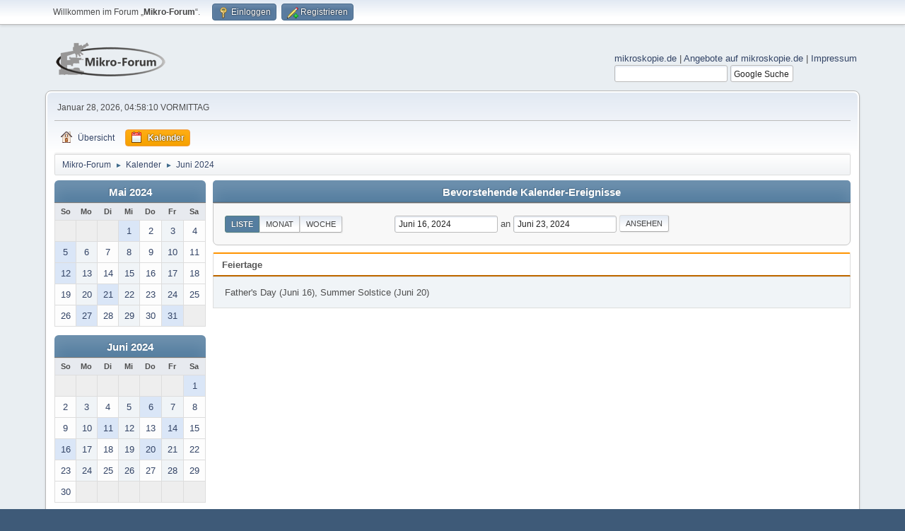

--- FILE ---
content_type: text/html; charset=UTF-8
request_url: https://www.mikroskopie-forum.de/index.php?action=calendar;viewlist;year=2024;month=6;day=16
body_size: 4179
content:
<!DOCTYPE html>
<html lang="de-DE">
<head>
	<meta charset="UTF-8">
	<link rel="stylesheet" href="https://www.mikroskopie-forum.de/Themes/default/css/minified_a95f70913c7712ceeed4e5c74f134fe2.css?smf216_1760962910">
	<style>
	img.avatar { max-width: 65px !important; max-height: 65px !important; }
	
	.postarea .bbc_img, .list_posts .bbc_img, .post .inner .bbc_img, form#reported_posts .bbc_img, #preview_body .bbc_img { max-width: min(100%,1202px); }
	
	.postarea .bbc_img, .list_posts .bbc_img, .post .inner .bbc_img, form#reported_posts .bbc_img, #preview_body .bbc_img { max-height: 902px; }
	
	</style>
	<script>
		var smf_theme_url = "https://www.mikroskopie-forum.de/Themes/default";
		var smf_default_theme_url = "https://www.mikroskopie-forum.de/Themes/default";
		var smf_images_url = "https://www.mikroskopie-forum.de/Themes/default/images";
		var smf_smileys_url = "https://www.mikroskopie-forum.de/Smileys";
		var smf_smiley_sets = "default,classic";
		var smf_smiley_sets_default = "default";
		var smf_avatars_url = "https://www.mikroskopie-forum.de/avatars";
		var smf_scripturl = "https://www.mikroskopie-forum.de/index.php?PHPSESSID=vh3l6g47o098bk443f0acotagi&amp;";
		var smf_iso_case_folding = false;
		var smf_charset = "UTF-8";
		var smf_session_id = "ea7f6b85f84948f739c46779459cb231";
		var smf_session_var = "ac2faf167bf4";
		var smf_member_id = 0;
		var ajax_notification_text = 'Lade…';
		var help_popup_heading_text = 'Alles zu kompliziert? Lassen Sie es mich erklären:';
		var banned_text = 'Gast, Sie sind aus diesem Forum verbannt!';
		var smf_txt_expand = 'Erweitern';
		var smf_txt_shrink = 'Verringern';
		var smf_collapseAlt = 'Verstecken';
		var smf_expandAlt = 'Zeige';
		var smf_quote_expand = false;
		var allow_xhjr_credentials = false;
	</script>
	<script src="https://ajax.googleapis.com/ajax/libs/jquery/3.6.3/jquery.min.js"></script>
	<script src="https://www.mikroskopie-forum.de/Themes/default/scripts/jquery-ui.datepicker.min.js?smf216_1760962910" defer></script>
	<script src="https://www.mikroskopie-forum.de/Themes/default/scripts/jquery.datepair.min.js?smf216_1760962910" defer></script>
	<script src="https://www.mikroskopie-forum.de/Themes/default/scripts/minified_fe2db56d3ca9d295d58e8368c71916bf.js?smf216_1760962910"></script>
	<script>
	var smf_you_sure ='Sind Sie sicher, dass Sie das tun möchten?';
	</script>
	<title>Kalender</title>
	<meta name="viewport" content="width=device-width, initial-scale=1">
	<meta property="og:site_name" content="Mikro-Forum">
	<meta property="og:title" content="Kalender">
	<meta property="og:description" content="Kalender">
	<meta name="description" content="Kalender">
	<meta name="theme-color" content="#557EA0">
	<link rel="help" href="https://www.mikroskopie-forum.de/index.php?PHPSESSID=vh3l6g47o098bk443f0acotagi&amp;action=help">
	<link rel="contents" href="https://www.mikroskopie-forum.de/index.php?PHPSESSID=vh3l6g47o098bk443f0acotagi&amp;">
	<link rel="alternate" type="application/rss+xml" title="Mikro-Forum - RSS" href="https://www.mikroskopie-forum.de/index.php?PHPSESSID=vh3l6g47o098bk443f0acotagi&amp;action=.xml;type=rss2">
	<link rel="alternate" type="application/atom+xml" title="Mikro-Forum - Atom" href="https://www.mikroskopie-forum.de/index.php?PHPSESSID=vh3l6g47o098bk443f0acotagi&amp;action=.xml;type=atom">
</head>
<body id="chrome" class="action_calendar">
<div id="footerfix">
	<div id="top_section">
		<div class="inner_wrap">
			<ul class="floatleft" id="top_info">
				<li class="welcome">
					Willkommen im Forum „<strong>Mikro-Forum</strong>“.
				</li>
				<li class="button_login">
					<a href="https://www.mikroskopie-forum.de/index.php?PHPSESSID=vh3l6g47o098bk443f0acotagi&amp;action=login" class="open" onclick="return reqOverlayDiv(this.href, 'Einloggen', 'login');">
						<span class="main_icons login"></span>
						<span class="textmenu">Einloggen</span>
					</a>
				</li>
				<li class="button_signup">
					<a href="https://www.mikroskopie-forum.de/index.php?PHPSESSID=vh3l6g47o098bk443f0acotagi&amp;action=signup" class="open">
						<span class="main_icons regcenter"></span>
						<span class="textmenu">Registrieren</span>
					</a>
				</li>
			</ul>
		</div><!-- .inner_wrap -->
	</div><!-- #top_section -->
	<div id="header">
		<h1 class="forumtitle">
			<a id="top" href="https://www.mikroskopie-forum.de/index.php?PHPSESSID=vh3l6g47o098bk443f0acotagi&amp;"><img src="https://www.mikroskopie-forum.de/Themes/default/images/mlogo.png" alt="Mikro-Forum"></a>
		</h1>
		<div id="siteslogan"> <a href ="https://www.mikroskopie.de" target = "_blank">mikroskopie.de</a> | <a href ="https://www.mikroskopie.de/?page_id=1587" target = "_blank">Angebote auf mikroskopie.de</a> | <a href = "https://www.mikroskopie.de/?page_id=213" target = "_blank">Impressum</a><FORM method=GET action="https://www.google.com/search">
	<!-- <input type=checkbox name=sitesearch value="https://www.mikroskopie-forum.de" checked>Im Forum: -->
	<input type='hidden'  name=sitesearch value="https://www.mikroskopie-forum.de" checked>
	<input class='input_text' type=text name=q value=""> 
	<input class='button_submit' type=submit name=btnG VALUE="Google Suche">
	<input type=hidden name=domains value="https://www.mikroskopie-forum.de.de">  
	<input type='hidden' name='ie' value='UTF-8'>  
	<input type='hidden' name='oe' value='UTF-8'> 
	</FORM></div>
	</div>
	<div id="wrapper">
		<div id="upper_section">
			<div id="inner_section">
				<div id="inner_wrap" class="hide_720">
					<div class="user">
						<time datetime="2026-01-28T03:58:10Z">Januar 28, 2026, 04:58:10 VORMITTAG</time>
					</div>
				</div>
				<a class="mobile_user_menu">
					<span class="menu_icon"></span>
					<span class="text_menu">Hauptmenü</span>
				</a>
				<div id="main_menu">
					<div id="mobile_user_menu" class="popup_container">
						<div class="popup_window description">
							<div class="popup_heading">Hauptmenü
								<a href="javascript:void(0);" class="main_icons hide_popup"></a>
							</div>
							
					<ul class="dropmenu menu_nav">
						<li class="button_home">
							<a href="https://www.mikroskopie-forum.de/index.php?PHPSESSID=vh3l6g47o098bk443f0acotagi&amp;">
								<span class="main_icons home"></span><span class="textmenu">Übersicht</span>
							</a>
						</li>
						<li class="button_calendar">
							<a class="active" href="https://www.mikroskopie-forum.de/index.php?PHPSESSID=vh3l6g47o098bk443f0acotagi&amp;action=calendar">
								<span class="main_icons calendar"></span><span class="textmenu">Kalender</span>
							</a>
						</li>
					</ul><!-- .menu_nav -->
						</div>
					</div>
				</div>
				<div class="navigate_section">
					<ul>
						<li>
							<a href="https://www.mikroskopie-forum.de/index.php?PHPSESSID=vh3l6g47o098bk443f0acotagi&amp;"><span>Mikro-Forum</span></a>
						</li>
						<li>
							<span class="dividers"> &#9658; </span>
							<a href="https://www.mikroskopie-forum.de/index.php?PHPSESSID=vh3l6g47o098bk443f0acotagi&amp;action=calendar"><span>Kalender</span></a>
						</li>
						<li class="last">
							<span class="dividers"> &#9658; </span>
							<a href="https://www.mikroskopie-forum.de/index.php?PHPSESSID=vh3l6g47o098bk443f0acotagi&amp;action=calendar;year=2024;month=6"><span>Juni 2024</span></a>
						</li>
					</ul>
				</div><!-- .navigate_section -->
			</div><!-- #inner_section -->
		</div><!-- #upper_section -->
		<div id="content_section">
			<div id="main_content_section">
		<div id="calendar">
			<div id="month_grid">
				
			<div class="cat_bar">
				<h3 class="catbg centertext largetext">
					<a href="https://www.mikroskopie-forum.de/index.php?PHPSESSID=vh3l6g47o098bk443f0acotagi&amp;action=calendar;viewlist;year=2024;month=5;day=01">Mai 2024</a>
				</h3>
			</div><!-- .cat_bar -->
			<table class="calendar_table">
				<tr>
					<th class="days" scope="col">So</th>
					<th class="days" scope="col">Mo</th>
					<th class="days" scope="col">Di</th>
					<th class="days" scope="col">Mi</th>
					<th class="days" scope="col">Do</th>
					<th class="days" scope="col">Fr</th>
					<th class="days" scope="col">Sa</th>
				</tr>
				<tr class="days_wrapper">
					<td class="days disabled">
					</td>
					<td class="days disabled">
					</td>
					<td class="days disabled">
					</td>
					<td class="days windowbg holidays">
						<a href="https://www.mikroskopie-forum.de/index.php?PHPSESSID=vh3l6g47o098bk443f0acotagi&amp;action=calendar;viewlist;year=2024;month=5;day=1"><span class="day_text">1</span></a>
					</td>
					<td class="days windowbg">
						<a href="https://www.mikroskopie-forum.de/index.php?PHPSESSID=vh3l6g47o098bk443f0acotagi&amp;action=calendar;viewlist;year=2024;month=5;day=2"><span class="day_text">2</span></a>
					</td>
					<td class="days windowbg">
						<a href="https://www.mikroskopie-forum.de/index.php?PHPSESSID=vh3l6g47o098bk443f0acotagi&amp;action=calendar;viewlist;year=2024;month=5;day=3"><span class="day_text">3</span></a>
					</td>
					<td class="days windowbg">
						<a href="https://www.mikroskopie-forum.de/index.php?PHPSESSID=vh3l6g47o098bk443f0acotagi&amp;action=calendar;viewlist;year=2024;month=5;day=4"><span class="day_text">4</span></a>
					</td>
				</tr>
				<tr class="days_wrapper">
					<td class="days windowbg holidays">
						<a href="https://www.mikroskopie-forum.de/index.php?PHPSESSID=vh3l6g47o098bk443f0acotagi&amp;action=calendar;viewlist;year=2024;month=5;day=5"><span class="day_text">5</span></a>
					</td>
					<td class="days windowbg">
						<a href="https://www.mikroskopie-forum.de/index.php?PHPSESSID=vh3l6g47o098bk443f0acotagi&amp;action=calendar;viewlist;year=2024;month=5;day=6"><span class="day_text">6</span></a>
					</td>
					<td class="days windowbg">
						<a href="https://www.mikroskopie-forum.de/index.php?PHPSESSID=vh3l6g47o098bk443f0acotagi&amp;action=calendar;viewlist;year=2024;month=5;day=7"><span class="day_text">7</span></a>
					</td>
					<td class="days windowbg">
						<a href="https://www.mikroskopie-forum.de/index.php?PHPSESSID=vh3l6g47o098bk443f0acotagi&amp;action=calendar;viewlist;year=2024;month=5;day=8"><span class="day_text">8</span></a>
					</td>
					<td class="days windowbg">
						<a href="https://www.mikroskopie-forum.de/index.php?PHPSESSID=vh3l6g47o098bk443f0acotagi&amp;action=calendar;viewlist;year=2024;month=5;day=9"><span class="day_text">9</span></a>
					</td>
					<td class="days windowbg">
						<a href="https://www.mikroskopie-forum.de/index.php?PHPSESSID=vh3l6g47o098bk443f0acotagi&amp;action=calendar;viewlist;year=2024;month=5;day=10"><span class="day_text">10</span></a>
					</td>
					<td class="days windowbg">
						<a href="https://www.mikroskopie-forum.de/index.php?PHPSESSID=vh3l6g47o098bk443f0acotagi&amp;action=calendar;viewlist;year=2024;month=5;day=11"><span class="day_text">11</span></a>
					</td>
				</tr>
				<tr class="days_wrapper">
					<td class="days windowbg holidays">
						<a href="https://www.mikroskopie-forum.de/index.php?PHPSESSID=vh3l6g47o098bk443f0acotagi&amp;action=calendar;viewlist;year=2024;month=5;day=12"><span class="day_text">12</span></a>
					</td>
					<td class="days windowbg">
						<a href="https://www.mikroskopie-forum.de/index.php?PHPSESSID=vh3l6g47o098bk443f0acotagi&amp;action=calendar;viewlist;year=2024;month=5;day=13"><span class="day_text">13</span></a>
					</td>
					<td class="days windowbg">
						<a href="https://www.mikroskopie-forum.de/index.php?PHPSESSID=vh3l6g47o098bk443f0acotagi&amp;action=calendar;viewlist;year=2024;month=5;day=14"><span class="day_text">14</span></a>
					</td>
					<td class="days windowbg">
						<a href="https://www.mikroskopie-forum.de/index.php?PHPSESSID=vh3l6g47o098bk443f0acotagi&amp;action=calendar;viewlist;year=2024;month=5;day=15"><span class="day_text">15</span></a>
					</td>
					<td class="days windowbg">
						<a href="https://www.mikroskopie-forum.de/index.php?PHPSESSID=vh3l6g47o098bk443f0acotagi&amp;action=calendar;viewlist;year=2024;month=5;day=16"><span class="day_text">16</span></a>
					</td>
					<td class="days windowbg">
						<a href="https://www.mikroskopie-forum.de/index.php?PHPSESSID=vh3l6g47o098bk443f0acotagi&amp;action=calendar;viewlist;year=2024;month=5;day=17"><span class="day_text">17</span></a>
					</td>
					<td class="days windowbg">
						<a href="https://www.mikroskopie-forum.de/index.php?PHPSESSID=vh3l6g47o098bk443f0acotagi&amp;action=calendar;viewlist;year=2024;month=5;day=18"><span class="day_text">18</span></a>
					</td>
				</tr>
				<tr class="days_wrapper">
					<td class="days windowbg">
						<a href="https://www.mikroskopie-forum.de/index.php?PHPSESSID=vh3l6g47o098bk443f0acotagi&amp;action=calendar;viewlist;year=2024;month=5;day=19"><span class="day_text">19</span></a>
					</td>
					<td class="days windowbg">
						<a href="https://www.mikroskopie-forum.de/index.php?PHPSESSID=vh3l6g47o098bk443f0acotagi&amp;action=calendar;viewlist;year=2024;month=5;day=20"><span class="day_text">20</span></a>
					</td>
					<td class="days windowbg holidays">
						<a href="https://www.mikroskopie-forum.de/index.php?PHPSESSID=vh3l6g47o098bk443f0acotagi&amp;action=calendar;viewlist;year=2024;month=5;day=21"><span class="day_text">21</span></a>
					</td>
					<td class="days windowbg">
						<a href="https://www.mikroskopie-forum.de/index.php?PHPSESSID=vh3l6g47o098bk443f0acotagi&amp;action=calendar;viewlist;year=2024;month=5;day=22"><span class="day_text">22</span></a>
					</td>
					<td class="days windowbg">
						<a href="https://www.mikroskopie-forum.de/index.php?PHPSESSID=vh3l6g47o098bk443f0acotagi&amp;action=calendar;viewlist;year=2024;month=5;day=23"><span class="day_text">23</span></a>
					</td>
					<td class="days windowbg">
						<a href="https://www.mikroskopie-forum.de/index.php?PHPSESSID=vh3l6g47o098bk443f0acotagi&amp;action=calendar;viewlist;year=2024;month=5;day=24"><span class="day_text">24</span></a>
					</td>
					<td class="days windowbg">
						<a href="https://www.mikroskopie-forum.de/index.php?PHPSESSID=vh3l6g47o098bk443f0acotagi&amp;action=calendar;viewlist;year=2024;month=5;day=25"><span class="day_text">25</span></a>
					</td>
				</tr>
				<tr class="days_wrapper">
					<td class="days windowbg">
						<a href="https://www.mikroskopie-forum.de/index.php?PHPSESSID=vh3l6g47o098bk443f0acotagi&amp;action=calendar;viewlist;year=2024;month=5;day=26"><span class="day_text">26</span></a>
					</td>
					<td class="days windowbg holidays">
						<a href="https://www.mikroskopie-forum.de/index.php?PHPSESSID=vh3l6g47o098bk443f0acotagi&amp;action=calendar;viewlist;year=2024;month=5;day=27"><span class="day_text">27</span></a>
					</td>
					<td class="days windowbg">
						<a href="https://www.mikroskopie-forum.de/index.php?PHPSESSID=vh3l6g47o098bk443f0acotagi&amp;action=calendar;viewlist;year=2024;month=5;day=28"><span class="day_text">28</span></a>
					</td>
					<td class="days windowbg">
						<a href="https://www.mikroskopie-forum.de/index.php?PHPSESSID=vh3l6g47o098bk443f0acotagi&amp;action=calendar;viewlist;year=2024;month=5;day=29"><span class="day_text">29</span></a>
					</td>
					<td class="days windowbg">
						<a href="https://www.mikroskopie-forum.de/index.php?PHPSESSID=vh3l6g47o098bk443f0acotagi&amp;action=calendar;viewlist;year=2024;month=5;day=30"><span class="day_text">30</span></a>
					</td>
					<td class="days windowbg holidays">
						<a href="https://www.mikroskopie-forum.de/index.php?PHPSESSID=vh3l6g47o098bk443f0acotagi&amp;action=calendar;viewlist;year=2024;month=5;day=31"><span class="day_text">31</span></a>
					</td>
					<td class="days disabled">
					</td>
				</tr>
			</table>
				
			<div class="cat_bar">
				<h3 class="catbg centertext largetext">
					<a href="https://www.mikroskopie-forum.de/index.php?PHPSESSID=vh3l6g47o098bk443f0acotagi&amp;action=calendar;viewlist;year=2024;month=6;day=16">Juni 2024</a>
				</h3>
			</div><!-- .cat_bar -->
			<table class="calendar_table">
				<tr>
					<th class="days" scope="col">So</th>
					<th class="days" scope="col">Mo</th>
					<th class="days" scope="col">Di</th>
					<th class="days" scope="col">Mi</th>
					<th class="days" scope="col">Do</th>
					<th class="days" scope="col">Fr</th>
					<th class="days" scope="col">Sa</th>
				</tr>
				<tr class="days_wrapper">
					<td class="days disabled">
					</td>
					<td class="days disabled">
					</td>
					<td class="days disabled">
					</td>
					<td class="days disabled">
					</td>
					<td class="days disabled">
					</td>
					<td class="days disabled">
					</td>
					<td class="days windowbg holidays">
						<a href="https://www.mikroskopie-forum.de/index.php?PHPSESSID=vh3l6g47o098bk443f0acotagi&amp;action=calendar;viewlist;year=2024;month=6;day=1"><span class="day_text">1</span></a>
					</td>
				</tr>
				<tr class="days_wrapper">
					<td class="days windowbg">
						<a href="https://www.mikroskopie-forum.de/index.php?PHPSESSID=vh3l6g47o098bk443f0acotagi&amp;action=calendar;viewlist;year=2024;month=6;day=2"><span class="day_text">2</span></a>
					</td>
					<td class="days windowbg">
						<a href="https://www.mikroskopie-forum.de/index.php?PHPSESSID=vh3l6g47o098bk443f0acotagi&amp;action=calendar;viewlist;year=2024;month=6;day=3"><span class="day_text">3</span></a>
					</td>
					<td class="days windowbg">
						<a href="https://www.mikroskopie-forum.de/index.php?PHPSESSID=vh3l6g47o098bk443f0acotagi&amp;action=calendar;viewlist;year=2024;month=6;day=4"><span class="day_text">4</span></a>
					</td>
					<td class="days windowbg">
						<a href="https://www.mikroskopie-forum.de/index.php?PHPSESSID=vh3l6g47o098bk443f0acotagi&amp;action=calendar;viewlist;year=2024;month=6;day=5"><span class="day_text">5</span></a>
					</td>
					<td class="days windowbg holidays">
						<a href="https://www.mikroskopie-forum.de/index.php?PHPSESSID=vh3l6g47o098bk443f0acotagi&amp;action=calendar;viewlist;year=2024;month=6;day=6"><span class="day_text">6</span></a>
					</td>
					<td class="days windowbg">
						<a href="https://www.mikroskopie-forum.de/index.php?PHPSESSID=vh3l6g47o098bk443f0acotagi&amp;action=calendar;viewlist;year=2024;month=6;day=7"><span class="day_text">7</span></a>
					</td>
					<td class="days windowbg">
						<a href="https://www.mikroskopie-forum.de/index.php?PHPSESSID=vh3l6g47o098bk443f0acotagi&amp;action=calendar;viewlist;year=2024;month=6;day=8"><span class="day_text">8</span></a>
					</td>
				</tr>
				<tr class="days_wrapper">
					<td class="days windowbg">
						<a href="https://www.mikroskopie-forum.de/index.php?PHPSESSID=vh3l6g47o098bk443f0acotagi&amp;action=calendar;viewlist;year=2024;month=6;day=9"><span class="day_text">9</span></a>
					</td>
					<td class="days windowbg">
						<a href="https://www.mikroskopie-forum.de/index.php?PHPSESSID=vh3l6g47o098bk443f0acotagi&amp;action=calendar;viewlist;year=2024;month=6;day=10"><span class="day_text">10</span></a>
					</td>
					<td class="days windowbg holidays">
						<a href="https://www.mikroskopie-forum.de/index.php?PHPSESSID=vh3l6g47o098bk443f0acotagi&amp;action=calendar;viewlist;year=2024;month=6;day=11"><span class="day_text">11</span></a>
					</td>
					<td class="days windowbg">
						<a href="https://www.mikroskopie-forum.de/index.php?PHPSESSID=vh3l6g47o098bk443f0acotagi&amp;action=calendar;viewlist;year=2024;month=6;day=12"><span class="day_text">12</span></a>
					</td>
					<td class="days windowbg">
						<a href="https://www.mikroskopie-forum.de/index.php?PHPSESSID=vh3l6g47o098bk443f0acotagi&amp;action=calendar;viewlist;year=2024;month=6;day=13"><span class="day_text">13</span></a>
					</td>
					<td class="days windowbg holidays">
						<a href="https://www.mikroskopie-forum.de/index.php?PHPSESSID=vh3l6g47o098bk443f0acotagi&amp;action=calendar;viewlist;year=2024;month=6;day=14"><span class="day_text">14</span></a>
					</td>
					<td class="days windowbg">
						<a href="https://www.mikroskopie-forum.de/index.php?PHPSESSID=vh3l6g47o098bk443f0acotagi&amp;action=calendar;viewlist;year=2024;month=6;day=15"><span class="day_text">15</span></a>
					</td>
				</tr>
				<tr class="days_wrapper">
					<td class="days windowbg holidays">
						<a href="https://www.mikroskopie-forum.de/index.php?PHPSESSID=vh3l6g47o098bk443f0acotagi&amp;action=calendar;viewlist;year=2024;month=6;day=16"><span class="day_text">16</span></a>
					</td>
					<td class="days windowbg">
						<a href="https://www.mikroskopie-forum.de/index.php?PHPSESSID=vh3l6g47o098bk443f0acotagi&amp;action=calendar;viewlist;year=2024;month=6;day=17"><span class="day_text">17</span></a>
					</td>
					<td class="days windowbg">
						<a href="https://www.mikroskopie-forum.de/index.php?PHPSESSID=vh3l6g47o098bk443f0acotagi&amp;action=calendar;viewlist;year=2024;month=6;day=18"><span class="day_text">18</span></a>
					</td>
					<td class="days windowbg">
						<a href="https://www.mikroskopie-forum.de/index.php?PHPSESSID=vh3l6g47o098bk443f0acotagi&amp;action=calendar;viewlist;year=2024;month=6;day=19"><span class="day_text">19</span></a>
					</td>
					<td class="days windowbg holidays">
						<a href="https://www.mikroskopie-forum.de/index.php?PHPSESSID=vh3l6g47o098bk443f0acotagi&amp;action=calendar;viewlist;year=2024;month=6;day=20"><span class="day_text">20</span></a>
					</td>
					<td class="days windowbg">
						<a href="https://www.mikroskopie-forum.de/index.php?PHPSESSID=vh3l6g47o098bk443f0acotagi&amp;action=calendar;viewlist;year=2024;month=6;day=21"><span class="day_text">21</span></a>
					</td>
					<td class="days windowbg">
						<a href="https://www.mikroskopie-forum.de/index.php?PHPSESSID=vh3l6g47o098bk443f0acotagi&amp;action=calendar;viewlist;year=2024;month=6;day=22"><span class="day_text">22</span></a>
					</td>
				</tr>
				<tr class="days_wrapper">
					<td class="days windowbg">
						<a href="https://www.mikroskopie-forum.de/index.php?PHPSESSID=vh3l6g47o098bk443f0acotagi&amp;action=calendar;viewlist;year=2024;month=6;day=23"><span class="day_text">23</span></a>
					</td>
					<td class="days windowbg">
						<a href="https://www.mikroskopie-forum.de/index.php?PHPSESSID=vh3l6g47o098bk443f0acotagi&amp;action=calendar;viewlist;year=2024;month=6;day=24"><span class="day_text">24</span></a>
					</td>
					<td class="days windowbg">
						<a href="https://www.mikroskopie-forum.de/index.php?PHPSESSID=vh3l6g47o098bk443f0acotagi&amp;action=calendar;viewlist;year=2024;month=6;day=25"><span class="day_text">25</span></a>
					</td>
					<td class="days windowbg">
						<a href="https://www.mikroskopie-forum.de/index.php?PHPSESSID=vh3l6g47o098bk443f0acotagi&amp;action=calendar;viewlist;year=2024;month=6;day=26"><span class="day_text">26</span></a>
					</td>
					<td class="days windowbg">
						<a href="https://www.mikroskopie-forum.de/index.php?PHPSESSID=vh3l6g47o098bk443f0acotagi&amp;action=calendar;viewlist;year=2024;month=6;day=27"><span class="day_text">27</span></a>
					</td>
					<td class="days windowbg">
						<a href="https://www.mikroskopie-forum.de/index.php?PHPSESSID=vh3l6g47o098bk443f0acotagi&amp;action=calendar;viewlist;year=2024;month=6;day=28"><span class="day_text">28</span></a>
					</td>
					<td class="days windowbg">
						<a href="https://www.mikroskopie-forum.de/index.php?PHPSESSID=vh3l6g47o098bk443f0acotagi&amp;action=calendar;viewlist;year=2024;month=6;day=29"><span class="day_text">29</span></a>
					</td>
				</tr>
				<tr class="days_wrapper">
					<td class="days windowbg">
						<a href="https://www.mikroskopie-forum.de/index.php?PHPSESSID=vh3l6g47o098bk443f0acotagi&amp;action=calendar;viewlist;year=2024;month=6;day=30"><span class="day_text">30</span></a>
					</td>
					<td class="days disabled">
					</td>
					<td class="days disabled">
					</td>
					<td class="days disabled">
					</td>
					<td class="days disabled">
					</td>
					<td class="days disabled">
					</td>
					<td class="days disabled">
					</td>
				</tr>
			</table>
				
			<div class="cat_bar">
				<h3 class="catbg centertext largetext">
					<a href="https://www.mikroskopie-forum.de/index.php?PHPSESSID=vh3l6g47o098bk443f0acotagi&amp;action=calendar;viewlist;year=2024;month=7;day=01">Juli 2024</a>
				</h3>
			</div><!-- .cat_bar -->
			<table class="calendar_table">
				<tr>
					<th class="days" scope="col">So</th>
					<th class="days" scope="col">Mo</th>
					<th class="days" scope="col">Di</th>
					<th class="days" scope="col">Mi</th>
					<th class="days" scope="col">Do</th>
					<th class="days" scope="col">Fr</th>
					<th class="days" scope="col">Sa</th>
				</tr>
				<tr class="days_wrapper">
					<td class="days disabled">
					</td>
					<td class="days windowbg">
						<a href="https://www.mikroskopie-forum.de/index.php?PHPSESSID=vh3l6g47o098bk443f0acotagi&amp;action=calendar;viewlist;year=2024;month=7;day=1"><span class="day_text">1</span></a>
					</td>
					<td class="days windowbg">
						<a href="https://www.mikroskopie-forum.de/index.php?PHPSESSID=vh3l6g47o098bk443f0acotagi&amp;action=calendar;viewlist;year=2024;month=7;day=2"><span class="day_text">2</span></a>
					</td>
					<td class="days windowbg">
						<a href="https://www.mikroskopie-forum.de/index.php?PHPSESSID=vh3l6g47o098bk443f0acotagi&amp;action=calendar;viewlist;year=2024;month=7;day=3"><span class="day_text">3</span></a>
					</td>
					<td class="days windowbg holidays">
						<a href="https://www.mikroskopie-forum.de/index.php?PHPSESSID=vh3l6g47o098bk443f0acotagi&amp;action=calendar;viewlist;year=2024;month=7;day=4"><span class="day_text">4</span></a>
					</td>
					<td class="days windowbg">
						<a href="https://www.mikroskopie-forum.de/index.php?PHPSESSID=vh3l6g47o098bk443f0acotagi&amp;action=calendar;viewlist;year=2024;month=7;day=5"><span class="day_text">5</span></a>
					</td>
					<td class="days windowbg">
						<a href="https://www.mikroskopie-forum.de/index.php?PHPSESSID=vh3l6g47o098bk443f0acotagi&amp;action=calendar;viewlist;year=2024;month=7;day=6"><span class="day_text">6</span></a>
					</td>
				</tr>
				<tr class="days_wrapper">
					<td class="days windowbg">
						<a href="https://www.mikroskopie-forum.de/index.php?PHPSESSID=vh3l6g47o098bk443f0acotagi&amp;action=calendar;viewlist;year=2024;month=7;day=7"><span class="day_text">7</span></a>
					</td>
					<td class="days windowbg">
						<a href="https://www.mikroskopie-forum.de/index.php?PHPSESSID=vh3l6g47o098bk443f0acotagi&amp;action=calendar;viewlist;year=2024;month=7;day=8"><span class="day_text">8</span></a>
					</td>
					<td class="days windowbg">
						<a href="https://www.mikroskopie-forum.de/index.php?PHPSESSID=vh3l6g47o098bk443f0acotagi&amp;action=calendar;viewlist;year=2024;month=7;day=9"><span class="day_text">9</span></a>
					</td>
					<td class="days windowbg">
						<a href="https://www.mikroskopie-forum.de/index.php?PHPSESSID=vh3l6g47o098bk443f0acotagi&amp;action=calendar;viewlist;year=2024;month=7;day=10"><span class="day_text">10</span></a>
					</td>
					<td class="days windowbg">
						<a href="https://www.mikroskopie-forum.de/index.php?PHPSESSID=vh3l6g47o098bk443f0acotagi&amp;action=calendar;viewlist;year=2024;month=7;day=11"><span class="day_text">11</span></a>
					</td>
					<td class="days windowbg">
						<a href="https://www.mikroskopie-forum.de/index.php?PHPSESSID=vh3l6g47o098bk443f0acotagi&amp;action=calendar;viewlist;year=2024;month=7;day=12"><span class="day_text">12</span></a>
					</td>
					<td class="days windowbg">
						<a href="https://www.mikroskopie-forum.de/index.php?PHPSESSID=vh3l6g47o098bk443f0acotagi&amp;action=calendar;viewlist;year=2024;month=7;day=13"><span class="day_text">13</span></a>
					</td>
				</tr>
				<tr class="days_wrapper">
					<td class="days windowbg">
						<a href="https://www.mikroskopie-forum.de/index.php?PHPSESSID=vh3l6g47o098bk443f0acotagi&amp;action=calendar;viewlist;year=2024;month=7;day=14"><span class="day_text">14</span></a>
					</td>
					<td class="days windowbg">
						<a href="https://www.mikroskopie-forum.de/index.php?PHPSESSID=vh3l6g47o098bk443f0acotagi&amp;action=calendar;viewlist;year=2024;month=7;day=15"><span class="day_text">15</span></a>
					</td>
					<td class="days windowbg">
						<a href="https://www.mikroskopie-forum.de/index.php?PHPSESSID=vh3l6g47o098bk443f0acotagi&amp;action=calendar;viewlist;year=2024;month=7;day=16"><span class="day_text">16</span></a>
					</td>
					<td class="days windowbg">
						<a href="https://www.mikroskopie-forum.de/index.php?PHPSESSID=vh3l6g47o098bk443f0acotagi&amp;action=calendar;viewlist;year=2024;month=7;day=17"><span class="day_text">17</span></a>
					</td>
					<td class="days windowbg">
						<a href="https://www.mikroskopie-forum.de/index.php?PHPSESSID=vh3l6g47o098bk443f0acotagi&amp;action=calendar;viewlist;year=2024;month=7;day=18"><span class="day_text">18</span></a>
					</td>
					<td class="days windowbg">
						<a href="https://www.mikroskopie-forum.de/index.php?PHPSESSID=vh3l6g47o098bk443f0acotagi&amp;action=calendar;viewlist;year=2024;month=7;day=19"><span class="day_text">19</span></a>
					</td>
					<td class="days windowbg">
						<a href="https://www.mikroskopie-forum.de/index.php?PHPSESSID=vh3l6g47o098bk443f0acotagi&amp;action=calendar;viewlist;year=2024;month=7;day=20"><span class="day_text">20</span></a>
					</td>
				</tr>
				<tr class="days_wrapper">
					<td class="days windowbg">
						<a href="https://www.mikroskopie-forum.de/index.php?PHPSESSID=vh3l6g47o098bk443f0acotagi&amp;action=calendar;viewlist;year=2024;month=7;day=21"><span class="day_text">21</span></a>
					</td>
					<td class="days windowbg">
						<a href="https://www.mikroskopie-forum.de/index.php?PHPSESSID=vh3l6g47o098bk443f0acotagi&amp;action=calendar;viewlist;year=2024;month=7;day=22"><span class="day_text">22</span></a>
					</td>
					<td class="days windowbg">
						<a href="https://www.mikroskopie-forum.de/index.php?PHPSESSID=vh3l6g47o098bk443f0acotagi&amp;action=calendar;viewlist;year=2024;month=7;day=23"><span class="day_text">23</span></a>
					</td>
					<td class="days windowbg">
						<a href="https://www.mikroskopie-forum.de/index.php?PHPSESSID=vh3l6g47o098bk443f0acotagi&amp;action=calendar;viewlist;year=2024;month=7;day=24"><span class="day_text">24</span></a>
					</td>
					<td class="days windowbg">
						<a href="https://www.mikroskopie-forum.de/index.php?PHPSESSID=vh3l6g47o098bk443f0acotagi&amp;action=calendar;viewlist;year=2024;month=7;day=25"><span class="day_text">25</span></a>
					</td>
					<td class="days windowbg">
						<a href="https://www.mikroskopie-forum.de/index.php?PHPSESSID=vh3l6g47o098bk443f0acotagi&amp;action=calendar;viewlist;year=2024;month=7;day=26"><span class="day_text">26</span></a>
					</td>
					<td class="days windowbg">
						<a href="https://www.mikroskopie-forum.de/index.php?PHPSESSID=vh3l6g47o098bk443f0acotagi&amp;action=calendar;viewlist;year=2024;month=7;day=27"><span class="day_text">27</span></a>
					</td>
				</tr>
				<tr class="days_wrapper">
					<td class="days windowbg">
						<a href="https://www.mikroskopie-forum.de/index.php?PHPSESSID=vh3l6g47o098bk443f0acotagi&amp;action=calendar;viewlist;year=2024;month=7;day=28"><span class="day_text">28</span></a>
					</td>
					<td class="days windowbg">
						<a href="https://www.mikroskopie-forum.de/index.php?PHPSESSID=vh3l6g47o098bk443f0acotagi&amp;action=calendar;viewlist;year=2024;month=7;day=29"><span class="day_text">29</span></a>
					</td>
					<td class="days windowbg">
						<a href="https://www.mikroskopie-forum.de/index.php?PHPSESSID=vh3l6g47o098bk443f0acotagi&amp;action=calendar;viewlist;year=2024;month=7;day=30"><span class="day_text">30</span></a>
					</td>
					<td class="days windowbg">
						<a href="https://www.mikroskopie-forum.de/index.php?PHPSESSID=vh3l6g47o098bk443f0acotagi&amp;action=calendar;viewlist;year=2024;month=7;day=31"><span class="day_text">31</span></a>
					</td>
					<td class="days disabled">
					</td>
					<td class="days disabled">
					</td>
					<td class="days disabled">
					</td>
				</tr>
			</table>
			</div>
			<div id="main_grid">
				
			<div class="cat_bar">
				<h3 class="catbg centertext largetext">
					<a href="https://www.mikroskopie-forum.de/index.php?PHPSESSID=vh3l6g47o098bk443f0acotagi&amp;action=calendar;viewlist;year=2024;month=06;day=16">Bevorstehende Kalender-Ereignisse</a>
				</h3>
			</div>
		<div class="calendar_top roundframe noup">
			<div id="calendar_viewselector" class="buttonrow floatleft">
				<a href="https://www.mikroskopie-forum.de/index.php?PHPSESSID=vh3l6g47o098bk443f0acotagi&amp;action=calendar;viewlist;year=2024;month=6;day=16" class="button active">Liste</a>
				<a href="https://www.mikroskopie-forum.de/index.php?PHPSESSID=vh3l6g47o098bk443f0acotagi&amp;action=calendar;viewmonth;year=2024;month=6;day=16" class="button">Monat</a>
				<a href="https://www.mikroskopie-forum.de/index.php?PHPSESSID=vh3l6g47o098bk443f0acotagi&amp;action=calendar;viewweek;year=2024;month=6;day=16" class="button">Woche</a>
			</div>
			
			<form action="https://www.mikroskopie-forum.de/index.php?PHPSESSID=vh3l6g47o098bk443f0acotagi&amp;action=calendar;viewlist" id="calendar_range" method="post" accept-charset="UTF-8"><input type="hidden" name="PHPSESSID" value="vh3l6g47o098bk443f0acotagi" />
				<input type="text" name="start_date" id="start_date" value="Juni 16, 2024" tabindex="1" class="date_input start" data-type="date">
				<span>an</span>
				<input type="text" name="end_date" id="end_date" value="Juni 23, 2024" tabindex="2" class="date_input end" data-type="date">
				<input type="submit" class="button" style="float:none" id="view_button" value="Ansehen">
			</form>
		</div><!-- .calendar_top -->
			<div>
				<div class="title_bar">
					<h3 class="titlebg">Feiertage</h3>
				</div>
				<div class="windowbg">
					<p class="inline holidays">Father's Day (Juni 16), Summer Solstice (Juni 20)
					</p>
				</div><!-- .windowbg -->
			</div>
			</div>
		</div><!-- #calendar -->
			</div><!-- #main_content_section -->
		</div><!-- #content_section -->
	</div><!-- #wrapper -->
</div><!-- #footerfix -->
	<div id="footer">
		<div class="inner_wrap">
		<ul>
			<li class="floatright"><a href="https://www.mikroskopie-forum.de/index.php?PHPSESSID=vh3l6g47o098bk443f0acotagi&amp;action=help">Hilfe</a> | <a href="https://www.mikroskopie-forum.de/index.php?PHPSESSID=vh3l6g47o098bk443f0acotagi&amp;action=agreement">Nutzungsbedingungen und Regeln</a> | <a href="#top_section">Nach oben &#9650;</a></li>
			<li class="copyright"><a href="https://www.mikroskopie-forum.de/index.php?PHPSESSID=vh3l6g47o098bk443f0acotagi&amp;action=credits" title="Lizenz" target="_blank" rel="noopener">SMF 2.1.6 &copy; 2025</a>, <a href="https://www.simplemachines.org" title="Simple Machines" target="_blank" rel="noopener">Simple Machines</a></li>
		</ul>
		</div>
	</div><!-- #footer -->
<script>
window.addEventListener("DOMContentLoaded", function() {
	function triggerCron()
	{
		$.get('https://www.mikroskopie-forum.de' + "/cron.php?ts=1769572680");
	}
	window.setTimeout(triggerCron, 1);
	$("#calendar_range .date_input").datepicker({
		dateFormat: "MM dd, yy",
		autoSize: true,
		isRTL: false,
		constrainInput: true,
		showAnim: "",
		showButtonPanel: false,
		yearRange: "2008:2030",
		hideIfNoPrevNext: true,
		monthNames: ["Januar", "Februar", "März", "April", "Mai", "Juni", "Juli", "August", "September", "Oktober", "November", "Dezember"],
		monthNamesShort: ["Jan", "Feb", "Mär", "Apr", "Mai", "Jun", "Jul", "Aug", "Sep", "Okt", "Nov", "Dez"],
		dayNames: ["Sonntag", "Montag", "Dienstag", "Mittwoch", "Donnerstag", "Freitag", "Samstag"],
		dayNamesShort: ["So", "Mo", "Di", "Mi", "Do", "Fr", "Sa"],
		dayNamesMin: ["So", "Mo", "Di", "Mi", "Do", "Fr", "Sa"],
		prevText: "Vorheriger Monat",
		nextText: "Nächster Monat",
		firstDay: 0,
	});
	$("#calendar_range").datepair({
		dateClass: "date_input",
		parseDate: function (el) {
			var val = $(el).datepicker("getDate");
			if (!val) {
				return null;
			}
			var utc = new Date(val);
			return utc && new Date(utc.getTime() + (utc.getTimezoneOffset() * 60000));
		},
		updateDate: function (el, v) {
			$(el).datepicker("setDate", new Date(v.getTime() - (v.getTimezoneOffset() * 60000)));
		},
		parseTime: function(input){},
		updateTime: function(input, dateObj){},
		setMinTime: function(input, dateObj){},
	});
});
</script>
</body>
</html>